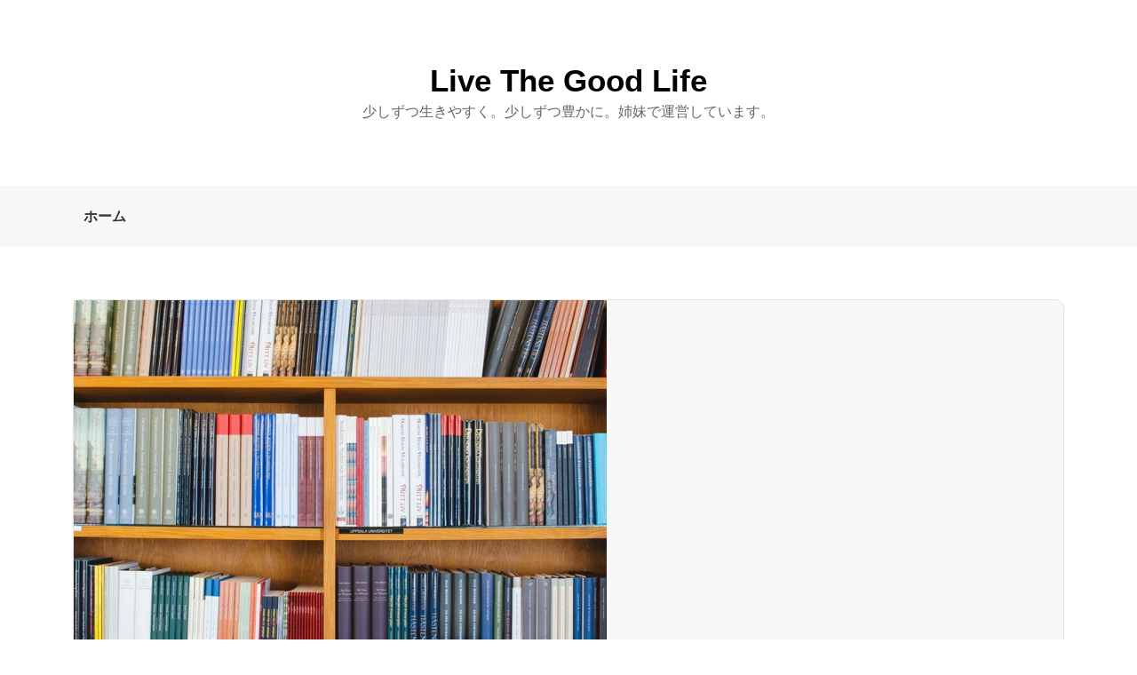

--- FILE ---
content_type: text/html; charset=UTF-8
request_url: https://live-the-good-life.com/archives/date/2020/06
body_size: 4886
content:

<!DOCTYPE html>
<html lang="ja">

<head>
	<meta charset="UTF-8">
	<meta name="viewport" content="width=device-width, initial-scale=1">
	<link rel="profile" href="http://gmpg.org/xfn/11">
	<link rel="pingback" href="https://live-the-good-life.com/xmlrpc.php">

	<title>2020年6月 &#8211; Live The Good Life</title>
<meta name='robots' content='max-image-preview:large' />
<link rel='dns-prefetch' href='//secure.gravatar.com' />
<link rel='dns-prefetch' href='//s.w.org' />
<link rel='dns-prefetch' href='//v0.wordpress.com' />
<link rel="alternate" type="application/rss+xml" title="Live The Good Life &raquo; フィード" href="https://live-the-good-life.com/feed" />
<link rel="alternate" type="application/rss+xml" title="Live The Good Life &raquo; コメントフィード" href="https://live-the-good-life.com/comments/feed" />
		<script type="text/javascript">
			window._wpemojiSettings = {"baseUrl":"https:\/\/s.w.org\/images\/core\/emoji\/13.0.1\/72x72\/","ext":".png","svgUrl":"https:\/\/s.w.org\/images\/core\/emoji\/13.0.1\/svg\/","svgExt":".svg","source":{"concatemoji":"https:\/\/live-the-good-life.com\/wp-includes\/js\/wp-emoji-release.min.js?ver=5.7.14"}};
			!function(e,a,t){var n,r,o,i=a.createElement("canvas"),p=i.getContext&&i.getContext("2d");function s(e,t){var a=String.fromCharCode;p.clearRect(0,0,i.width,i.height),p.fillText(a.apply(this,e),0,0);e=i.toDataURL();return p.clearRect(0,0,i.width,i.height),p.fillText(a.apply(this,t),0,0),e===i.toDataURL()}function c(e){var t=a.createElement("script");t.src=e,t.defer=t.type="text/javascript",a.getElementsByTagName("head")[0].appendChild(t)}for(o=Array("flag","emoji"),t.supports={everything:!0,everythingExceptFlag:!0},r=0;r<o.length;r++)t.supports[o[r]]=function(e){if(!p||!p.fillText)return!1;switch(p.textBaseline="top",p.font="600 32px Arial",e){case"flag":return s([127987,65039,8205,9895,65039],[127987,65039,8203,9895,65039])?!1:!s([55356,56826,55356,56819],[55356,56826,8203,55356,56819])&&!s([55356,57332,56128,56423,56128,56418,56128,56421,56128,56430,56128,56423,56128,56447],[55356,57332,8203,56128,56423,8203,56128,56418,8203,56128,56421,8203,56128,56430,8203,56128,56423,8203,56128,56447]);case"emoji":return!s([55357,56424,8205,55356,57212],[55357,56424,8203,55356,57212])}return!1}(o[r]),t.supports.everything=t.supports.everything&&t.supports[o[r]],"flag"!==o[r]&&(t.supports.everythingExceptFlag=t.supports.everythingExceptFlag&&t.supports[o[r]]);t.supports.everythingExceptFlag=t.supports.everythingExceptFlag&&!t.supports.flag,t.DOMReady=!1,t.readyCallback=function(){t.DOMReady=!0},t.supports.everything||(n=function(){t.readyCallback()},a.addEventListener?(a.addEventListener("DOMContentLoaded",n,!1),e.addEventListener("load",n,!1)):(e.attachEvent("onload",n),a.attachEvent("onreadystatechange",function(){"complete"===a.readyState&&t.readyCallback()})),(n=t.source||{}).concatemoji?c(n.concatemoji):n.wpemoji&&n.twemoji&&(c(n.twemoji),c(n.wpemoji)))}(window,document,window._wpemojiSettings);
		</script>
		<style type="text/css">
img.wp-smiley,
img.emoji {
	display: inline !important;
	border: none !important;
	box-shadow: none !important;
	height: 1em !important;
	width: 1em !important;
	margin: 0 .07em !important;
	vertical-align: -0.1em !important;
	background: none !important;
	padding: 0 !important;
}
</style>
	<link rel='stylesheet' id='wp-block-library-css'  href='https://live-the-good-life.com/wp-includes/css/dist/block-library/style.min.css?ver=5.7.14' type='text/css' media='all' />
<style id='wp-block-library-inline-css' type='text/css'>
.has-text-align-justify{text-align:justify;}
</style>
<link rel='stylesheet' id='wp-block-library-theme-css'  href='https://live-the-good-life.com/wp-includes/css/dist/block-library/theme.min.css?ver=5.7.14' type='text/css' media='all' />
<link rel='stylesheet' id='bootstrap-css'  href='https://live-the-good-life.com/wp-content/themes/tecblogger/assets/css/bootstrap.min.css?ver=5.7.14' type='text/css' media='all' />
<link rel='stylesheet' id='font-awesome-css'  href='https://live-the-good-life.com/wp-content/themes/tecblogger/assets/css/font-awesome.min.css?ver=5.7.14' type='text/css' media='all' />
<link rel='stylesheet' id='tecblogger-unit-css'  href='https://live-the-good-life.com/wp-content/themes/tecblogger/assets/css/tecblogger-unit.css?ver=5.7.14' type='text/css' media='all' />
<link rel='stylesheet' id='tecblogger-style-css'  href='https://live-the-good-life.com/wp-content/themes/tecblogger/style.css?ver=5.7.14' type='text/css' media='all' />
<link rel='stylesheet' id='tecblogger-responsive-css'  href='https://live-the-good-life.com/wp-content/themes/tecblogger/assets/css/responsive.css?ver=5.7.14' type='text/css' media='all' />
<link rel='stylesheet' id='jetpack_css-css'  href='https://live-the-good-life.com/wp-content/plugins/jetpack/css/jetpack.css?ver=9.6.4' type='text/css' media='all' />
<script type='text/javascript' src='https://live-the-good-life.com/wp-includes/js/jquery/jquery.min.js?ver=3.5.1' id='jquery-core-js'></script>
<script type='text/javascript' src='https://live-the-good-life.com/wp-includes/js/jquery/jquery-migrate.min.js?ver=3.3.2' id='jquery-migrate-js'></script>
<link rel="https://api.w.org/" href="https://live-the-good-life.com/wp-json/" /><link rel="EditURI" type="application/rsd+xml" title="RSD" href="https://live-the-good-life.com/xmlrpc.php?rsd" />
<link rel="wlwmanifest" type="application/wlwmanifest+xml" href="https://live-the-good-life.com/wp-includes/wlwmanifest.xml" /> 
<meta name="generator" content="WordPress 5.7.14" />
<style type='text/css'>img#wpstats{display:none}</style>
		<style>.header-area { padding: 70px 0px 70px 0px; }.header-top-date { color: #161616; }.header-top p{ color: #161616; }.mainmenu-area{ background-color: #f8f7f7; }.main-menu a{ color: #333333; }.main-menu a:hover, .main-menu a.active{ color: #44BBFF !important; }.main-menu ul li.active a, .main-menu ul li:hover a{ color: #44BBFF; }.main-menu ul li.current-menu-ancestor>a{ color: #44BBFF; }.main-menu ul.sub-menu{ background-color: #ffffff; }.main-menu ul.sub-menu li a{ color: #333333; }.main-menu ul.sub-menu a.active, .main-menu ul.sub-menu a:hover { color: #44BBFF !important; }.main-menu ul li ul.sub-menu li ul.sub-menu li:hover > a, .main-menu ul li ul.sub-menu li ul.sub-menu li.active > a { color: #44BBFF !important; }.main-menu ul li .sub-menu li:hover > a, .main-menu ul li .sub-menu li.active > a{ color: #44BBFF !important; }.mobile-menu-wrapper .mobile-menu-area{ background-color: #ffffff; }.sidebar-btn .line{ background-color: #000000; }.header-top{ background-color: #f8f7f7; }.header-button .icon-btn{ color: #ffffff; }.header-button .icon-btn{ background-color: #44bbff; }.header-button .icon-btn:hover{ color: #ffffff; }.header-button .icon-btn:hover{ background-color: #000000; }.header-button a.btn{ color: #ffffff; }.header-button a.btn{ background-color: #44bbff; }.header-button a.btn:hover{ color: #ffffff; }.header-button a.btn:hover{ background-color: #000000; }.footer-wrapper{ 
    	background-color: #000000;
    	border-color: #666666;
    }.footer-widget .widget-title{ color: #ffffff; }.footer-widget p, .footer-widget .wp-block-list { color: #B6C4C9; }.footer-wrapper .footer-widget ul li a { color: #B6C4C9; }.footer-wrapper .footer-widget ul li a:hover { color: #B6C4C9; }.copyright-wraper {
		background: #000000;
        text-align: center;
        padding: 20px 0px 20px 0px;
    }.copyright-wraper .copyright-text{ font-size: 16px; }.copyright-wraper .copyright-text{ color: #ffffff; }</style>
<!-- Jetpack Open Graph Tags -->
<meta property="og:type" content="website" />
<meta property="og:title" content="2020年6月 &#8211; Live The Good Life" />
<meta property="og:site_name" content="Live The Good Life" />
<meta property="og:image" content="https://s0.wp.com/i/blank.jpg" />
<meta property="og:locale" content="ja_JP" />

<!-- End Jetpack Open Graph Tags -->
<link rel="icon" href="https://live-the-good-life.com/wp-content/uploads/2018/05/ltgl_logo.png" sizes="32x32" />
<link rel="icon" href="https://live-the-good-life.com/wp-content/uploads/2018/05/ltgl_logo.png" sizes="192x192" />
<link rel="apple-touch-icon" href="https://live-the-good-life.com/wp-content/uploads/2018/05/ltgl_logo.png" />
<meta name="msapplication-TileImage" content="https://live-the-good-life.com/wp-content/uploads/2018/05/ltgl_logo.png" />
</head>

<body class="archive date wp-embed-responsive">

	
	<!-- Start Header -->
	<header>
		
		<!-- header-area -->
		<div class="header-style-area" data-customize-partial-id="select_header_style">
		    	 

	<!-- header-area -->
	<div class="header-style-top" data-customize-partial-id="select_header_top">
	    	</div>
	<!-- end header-area -->

	<div class="header-area">
		<div class="container">
			<div class="row">
				<div class="col-lg-12">
					<div class="logo-area d-flex align-items-center justify-content-center">
						<div class="logo-thumb text-center">
							<div class="site-branding">
							    
							    							        <div class="site-title-description">
							            <h1 class="site-title m-0"><a href="https://live-the-good-life.com/" rel="home">Live The Good Life</a></h1>
							            <p class="site-description m-0">少しずつ生きやすく。少しずつ豊かに。姉妹で運営しています。</p>
							        </div>
							    							</div>
						</div>
					</div>
				</div>
			</div>
		</div>
	</div>

	<!-- main navigation -->
	<div class="mainmenu-area">
		<div class="container">
			<div class="row">
				<div class="col-md-12">
					<div class="d-flex align-items-center justify-content-between">
	                    <div id="main-menu-ids" class="main-menu d-none d-xl-flex">
	                            <ul id="menu-%e3%83%a1%e3%82%a4%e3%83%b3" class="navigation"><li itemscope="itemscope" itemtype="https://www.schema.org/SiteNavigationElement" id="menu-item-30" class="menu-item menu-item-type-custom menu-item-object-custom menu-item-home menu-item-30 nav-item"><a title="ホーム" href="https://live-the-good-life.com" class="nav-links">ホーム</a></li>
</ul>    	                    </div>

	                    	                        <div class="navbar-right d-inline-flex d-xl-none">
	                            <button type="button" class="menu-toggle sidebar-btn">
	                                <span class="line"></span>
	                                <span class="line"></span>
	                                <span class="line"></span>
	                            </button>
	                        </div>
	                    	                    
					</div><!-- end column -->
				</div><!-- end column -->
			</div><!-- end row -->
		</div><!-- end container -->
	</div><!-- end Navigation -->
		</div>
		<!-- end header-area -->


	</header> <!-- end Header -->

	
<!-- Mobile Menu  -->
<div class="mobile-menu-wrapper">
    <div class="mobile-menu-area">
        <button class="menu-toggle"><i class="fa fa-times"></i></button>
        <div class="mobile-logo">
            
                            <div class="site-title-description">
                    <h1 class="site-title"><a href="https://live-the-good-life.com/" rel="home">Live The Good Life</a></h1>
                    <p class="site-description m-0">少しずつ生きやすく。少しずつ豊かに。姉妹で運営しています。</p>
                </div>
                    </div>

        
        <div class="mobile-menu">
                <ul id="menu-%e3%83%a1%e3%82%a4%e3%83%b3-1" class="navigation"><li itemscope="itemscope" itemtype="https://www.schema.org/SiteNavigationElement" class="menu-item menu-item-type-custom menu-item-object-custom menu-item-home menu-item-30 nav-item"><a title="ホーム" href="https://live-the-good-life.com" class="nav-links">ホーム</a></li>
</ul>                <!--Here Menu Will Come Automatically Via Javascript / Same Menu as in Header-->
        </div>


        

        
    </div>
</div>
	
<div class="blog-wrapper-area">
	<div class="container">
		<div class="row">
			<div class="col-lg-12">
				<div id="primary" class="content-area">
					<main id="main" class="site-main" role="main">

	                    	                    	                        

	<article id="post-169" class="blog-post-item format-image post-169 post type-post status-publish format-standard has-post-thumbnail hentry category-11 tag-lily tag-14 tag-13 tag-12">

					<div class="post-thumbnails">
				<a href="https://live-the-good-life.com/archives/169" title="大学秘書の仕事・その２">
					<img width="600" height="397" src="https://live-the-good-life.com/wp-content/uploads/2021/06/bookshelf.jpg" class="img-responsive wp-post-image" alt="" loading="lazy" srcset="https://live-the-good-life.com/wp-content/uploads/2021/06/bookshelf.jpg 600w, https://live-the-good-life.com/wp-content/uploads/2021/06/bookshelf-300x199.jpg 300w" sizes="(max-width: 600px) 100vw, 600px" />				</a>
			</div>
		
		<div class="blog-post-content">
			<div class="content-categories">
					    <ul class="post-categories">
	        	            <li>
	                <a href="https://live-the-good-life.com/archives/category/%e5%a4%a7%e5%ad%a6%e7%a7%98%e6%9b%b8">
	                    大学秘書	                </a>
	            </li>
	        	    </ul>
				</div>

			<h2 class="entry-title"><a href="https://live-the-good-life.com/archives/169" rel="bookmark">大学秘書の仕事・その２</a></h2>
			<div class="blog-post-meta">
				    <span>
        <a href="https://live-the-good-life.com/archives/author/cozylife">
            <i class="fa fa-user"></i> cozylife        </a>
    </span>

    <span>
        <i class="fa fa-calendar"></i> 2020年6月30日    </span>

        			</div><!-- .entry-meta -->

			<div class="post-text">
				<p>秘書というと、スーツを着てハイヒールを履いて、というイメージ</p>
			</div>

            <div class="blog-post-bottom">
                <div class="tech-read-more">
	<a href="https://live-the-good-life.com/archives/169">Read More</a>
</div>            </div>
		</div>

	</article>

	                        	                        

	<article id="post-164" class="blog-post-item format-image post-164 post type-post status-publish format-standard has-post-thumbnail hentry category-11 tag-lily tag-14 tag-13 tag-12">

					<div class="post-thumbnails">
				<a href="https://live-the-good-life.com/archives/164" title="論文の探し方">
					<img width="800" height="589" src="https://live-the-good-life.com/wp-content/uploads/2021/06/secretary04.jpg" class="img-responsive wp-post-image" alt="" loading="lazy" srcset="https://live-the-good-life.com/wp-content/uploads/2021/06/secretary04.jpg 800w, https://live-the-good-life.com/wp-content/uploads/2021/06/secretary04-300x221.jpg 300w, https://live-the-good-life.com/wp-content/uploads/2021/06/secretary04-768x565.jpg 768w" sizes="(max-width: 800px) 100vw, 800px" />				</a>
			</div>
		
		<div class="blog-post-content">
			<div class="content-categories">
					    <ul class="post-categories">
	        	            <li>
	                <a href="https://live-the-good-life.com/archives/category/%e5%a4%a7%e5%ad%a6%e7%a7%98%e6%9b%b8">
	                    大学秘書	                </a>
	            </li>
	        	    </ul>
				</div>

			<h2 class="entry-title"><a href="https://live-the-good-life.com/archives/164" rel="bookmark">論文の探し方</a></h2>
			<div class="blog-post-meta">
				    <span>
        <a href="https://live-the-good-life.com/archives/author/cozylife">
            <i class="fa fa-user"></i> cozylife        </a>
    </span>

    <span>
        <i class="fa fa-calendar"></i> 2020年6月23日    </span>

        			</div><!-- .entry-meta -->

			<div class="post-text">
				<p>調べものが得意なので、論文探し業務を多く任されました。そして</p>
			</div>

            <div class="blog-post-bottom">
                <div class="tech-read-more">
	<a href="https://live-the-good-life.com/archives/164">Read More</a>
</div>            </div>
		</div>

	</article>

	                        
		               		<nav class="pagination__wrap">
															</nav>

	                        
					</main><!-- #main -->
				</div><!-- #primary -->
			</div>
			
			
		</div>
	</div>
</div>

	<footer>

		
		<!-- Footer -->
		<div class="copyright-wraper">
			<div class="container">
				<div class="row">
					<div class="col-md-12">
						<div class="copyright-text">Copyright © 2026 Live The Good Life | Powered by Themepoints</div>					</div>	
				</div>
			</div>
		</div>	<!-- End Footer -->

	</footer>

	<script type='text/javascript' src='https://live-the-good-life.com/wp-content/themes/tecblogger/assets/js/bootstrap.min.js?ver=5.1.3' id='bootstrap-js'></script>
<script type='text/javascript' src='https://live-the-good-life.com/wp-content/themes/tecblogger/assets/js/tecblogger-scripts.js?ver=1.0.3' id='tecblogger-scripts-js'></script>
<script type='text/javascript' src='https://live-the-good-life.com/wp-content/themes/tecblogger/assets/js/skip-link-focus-fix.js?ver=20130115' id='tecblogger-skip-link-focus-fix-js'></script>
<script type='text/javascript' src='https://live-the-good-life.com/wp-includes/js/wp-embed.min.js?ver=5.7.14' id='wp-embed-js'></script>
<script src='https://stats.wp.com/e-202605.js' defer></script>
<script>
	_stq = window._stq || [];
	_stq.push([ 'view', {v:'ext',j:'1:9.6.4',blog:'146773101',post:'0',tz:'9',srv:'live-the-good-life.com'} ]);
	_stq.push([ 'clickTrackerInit', '146773101', '0' ]);
</script>

	</body>
</html>
